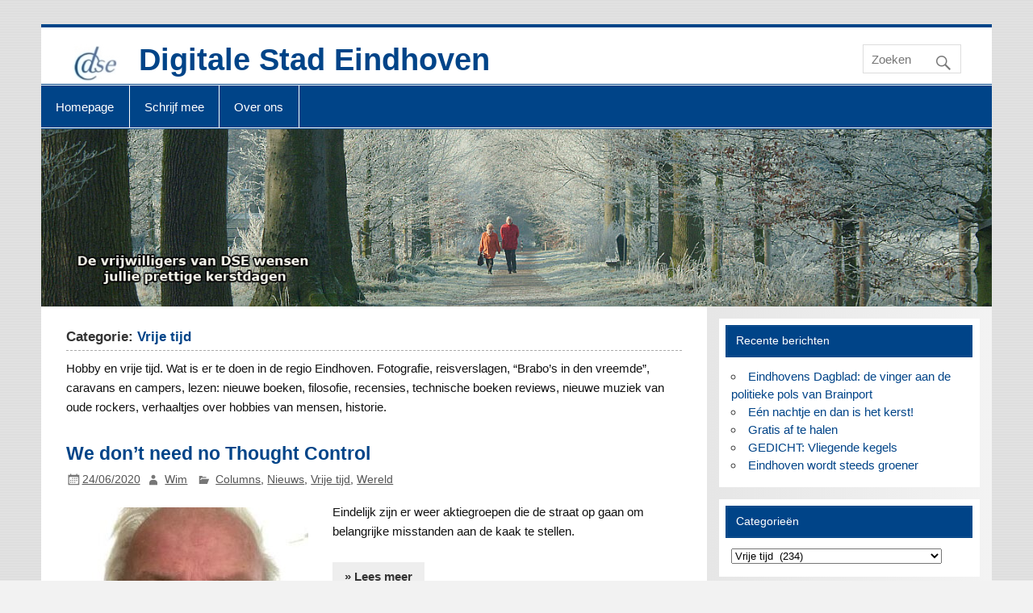

--- FILE ---
content_type: text/html; charset=UTF-8
request_url: https://dse.nl/category/vrije-tijd-en-hobby/page/7/
body_size: 15636
content:
<!DOCTYPE html>
<html lang="nl-NL">
<head>
<meta charset="UTF-8" />
<link rel="preload" href="https://dse.nl/wp-content/cache/fvm/min/1766390373-cssb9dcefe80e43cb2978b0877ee2ce0ea9fe6a02b61890b85ca0f6bacb04e39.css" as="style" media="all" /> 
<link rel="preload" href="https://dse.nl/wp-content/cache/fvm/min/1766390373-css6b673138052eada45c583ef74c9c561235b83711bb1503fd226a27ec7484f.css" as="style" media="all" /> 
<link rel="preload" href="https://dse.nl/wp-content/cache/fvm/min/1766390373-css4e72f77dfa2c465b8e66f582eb4d6ca4743f389e9ed1d822efdd1f3871058.css" as="style" media="all" /> 
<link rel="preload" href="https://dse.nl/wp-content/cache/fvm/min/1766390373-csse86e42ce4b7e3c4b563ae21beef5a58729308d0f760df3ecc1215d4dc8ab3.css" as="style" media="all" /> 
<link rel="preload" href="https://dse.nl/wp-content/cache/fvm/min/1766390373-csse0ebdaf9a61eab924777d1fd06ec351c5744e06999ba547e031d52284f738.css" as="style" media="all" /> 
<link rel="preload" href="https://dse.nl/wp-content/cache/fvm/min/1766390373-css6bf003bf26eb7a4bf4d78b81d7aac0653236a89099b8004aa6c9fd83aa75a.css" as="style" media="all" />
<script data-cfasync="false">if(navigator.userAgent.match(/MSIE|Internet Explorer/i)||navigator.userAgent.match(/Trident\/7\..*?rv:11/i)){var href=document.location.href;if(!href.match(/[?&]iebrowser/)){if(href.indexOf("?")==-1){if(href.indexOf("#")==-1){document.location.href=href+"?iebrowser=1"}else{document.location.href=href.replace("#","?iebrowser=1#")}}else{if(href.indexOf("#")==-1){document.location.href=href+"&iebrowser=1"}else{document.location.href=href.replace("#","&iebrowser=1#")}}}}</script>
<script data-cfasync="false">class FVMLoader{constructor(e){this.triggerEvents=e,this.eventOptions={passive:!0},this.userEventListener=this.triggerListener.bind(this),this.delayedScripts={normal:[],async:[],defer:[]},this.allJQueries=[]}_addUserInteractionListener(e){this.triggerEvents.forEach(t=>window.addEventListener(t,e.userEventListener,e.eventOptions))}_removeUserInteractionListener(e){this.triggerEvents.forEach(t=>window.removeEventListener(t,e.userEventListener,e.eventOptions))}triggerListener(){this._removeUserInteractionListener(this),"loading"===document.readyState?document.addEventListener("DOMContentLoaded",this._loadEverythingNow.bind(this)):this._loadEverythingNow()}async _loadEverythingNow(){this._runAllDelayedCSS(),this._delayEventListeners(),this._delayJQueryReady(this),this._handleDocumentWrite(),this._registerAllDelayedScripts(),await this._loadScriptsFromList(this.delayedScripts.normal),await this._loadScriptsFromList(this.delayedScripts.defer),await this._loadScriptsFromList(this.delayedScripts.async),await this._triggerDOMContentLoaded(),await this._triggerWindowLoad(),window.dispatchEvent(new Event("wpr-allScriptsLoaded"))}_registerAllDelayedScripts(){document.querySelectorAll("script[type=fvmdelay]").forEach(e=>{e.hasAttribute("src")?e.hasAttribute("async")&&!1!==e.async?this.delayedScripts.async.push(e):e.hasAttribute("defer")&&!1!==e.defer||"module"===e.getAttribute("data-type")?this.delayedScripts.defer.push(e):this.delayedScripts.normal.push(e):this.delayedScripts.normal.push(e)})}_runAllDelayedCSS(){document.querySelectorAll("link[rel=fvmdelay]").forEach(e=>{e.setAttribute("rel","stylesheet")})}async _transformScript(e){return await this._requestAnimFrame(),new Promise(t=>{const n=document.createElement("script");let r;[...e.attributes].forEach(e=>{let t=e.nodeName;"type"!==t&&("data-type"===t&&(t="type",r=e.nodeValue),n.setAttribute(t,e.nodeValue))}),e.hasAttribute("src")?(n.addEventListener("load",t),n.addEventListener("error",t)):(n.text=e.text,t()),e.parentNode.replaceChild(n,e)})}async _loadScriptsFromList(e){const t=e.shift();return t?(await this._transformScript(t),this._loadScriptsFromList(e)):Promise.resolve()}_delayEventListeners(){let e={};function t(t,n){!function(t){function n(n){return e[t].eventsToRewrite.indexOf(n)>=0?"wpr-"+n:n}e[t]||(e[t]={originalFunctions:{add:t.addEventListener,remove:t.removeEventListener},eventsToRewrite:[]},t.addEventListener=function(){arguments[0]=n(arguments[0]),e[t].originalFunctions.add.apply(t,arguments)},t.removeEventListener=function(){arguments[0]=n(arguments[0]),e[t].originalFunctions.remove.apply(t,arguments)})}(t),e[t].eventsToRewrite.push(n)}function n(e,t){let n=e[t];Object.defineProperty(e,t,{get:()=>n||function(){},set(r){e["wpr"+t]=n=r}})}t(document,"DOMContentLoaded"),t(window,"DOMContentLoaded"),t(window,"load"),t(window,"pageshow"),t(document,"readystatechange"),n(document,"onreadystatechange"),n(window,"onload"),n(window,"onpageshow")}_delayJQueryReady(e){let t=window.jQuery;Object.defineProperty(window,"jQuery",{get:()=>t,set(n){if(n&&n.fn&&!e.allJQueries.includes(n)){n.fn.ready=n.fn.init.prototype.ready=function(t){e.domReadyFired?t.bind(document)(n):document.addEventListener("DOMContentLoaded2",()=>t.bind(document)(n))};const t=n.fn.on;n.fn.on=n.fn.init.prototype.on=function(){if(this[0]===window){function e(e){return e.split(" ").map(e=>"load"===e||0===e.indexOf("load.")?"wpr-jquery-load":e).join(" ")}"string"==typeof arguments[0]||arguments[0]instanceof String?arguments[0]=e(arguments[0]):"object"==typeof arguments[0]&&Object.keys(arguments[0]).forEach(t=>{delete Object.assign(arguments[0],{[e(t)]:arguments[0][t]})[t]})}return t.apply(this,arguments),this},e.allJQueries.push(n)}t=n}})}async _triggerDOMContentLoaded(){this.domReadyFired=!0,await this._requestAnimFrame(),document.dispatchEvent(new Event("DOMContentLoaded2")),await this._requestAnimFrame(),window.dispatchEvent(new Event("DOMContentLoaded2")),await this._requestAnimFrame(),document.dispatchEvent(new Event("wpr-readystatechange")),await this._requestAnimFrame(),document.wpronreadystatechange&&document.wpronreadystatechange()}async _triggerWindowLoad(){await this._requestAnimFrame(),window.dispatchEvent(new Event("wpr-load")),await this._requestAnimFrame(),window.wpronload&&window.wpronload(),await this._requestAnimFrame(),this.allJQueries.forEach(e=>e(window).trigger("wpr-jquery-load")),window.dispatchEvent(new Event("wpr-pageshow")),await this._requestAnimFrame(),window.wpronpageshow&&window.wpronpageshow()}_handleDocumentWrite(){const e=new Map;document.write=document.writeln=function(t){const n=document.currentScript,r=document.createRange(),i=n.parentElement;let a=e.get(n);void 0===a&&(a=n.nextSibling,e.set(n,a));const s=document.createDocumentFragment();r.setStart(s,0),s.appendChild(r.createContextualFragment(t)),i.insertBefore(s,a)}}async _requestAnimFrame(){return new Promise(e=>requestAnimationFrame(e))}static run(){const e=new FVMLoader(["keydown","mousemove","touchmove","touchstart","touchend","wheel"]);e._addUserInteractionListener(e)}}FVMLoader.run();</script>
<meta name="viewport" content="width=device-width, initial-scale=1"><title>Vrije tijd &#8211; Pagina 7 &#8211; Digitale Stad Eindhoven</title>
<meta name='robots' content='max-image-preview:large' />
<link rel="alternate" type="application/rss+xml" title="Digitale Stad Eindhoven &raquo; feed" href="https://dse.nl/feed/" />
<link rel="alternate" type="application/rss+xml" title="Digitale Stad Eindhoven &raquo; reacties feed" href="https://dse.nl/comments/feed/" />
<link rel="alternate" type="application/rss+xml" title="Digitale Stad Eindhoven &raquo; Vrije tijd categorie feed" href="https://dse.nl/category/vrije-tijd-en-hobby/feed/" />
<link rel="profile" href="https://gmpg.org/xfn/11" />
<!-- <link media="all" href="https://dse.nl/wp-content/cache/fvm/min/1766390373-cssb9dcefe80e43cb2978b0877ee2ce0ea9fe6a02b61890b85ca0f6bacb04e39.css" rel="stylesheet"> --> 
<script src="//www.googletagmanager.com/gtag/js?id=G-9BEKKPZQ2F"  data-cfasync="false" data-wpfc-render="false" type="text/javascript" async></script>
<script data-cfasync="false" data-wpfc-render="false" type="text/javascript">var mi_version = '9.10.1';
var mi_track_user = true;
var mi_no_track_reason = '';
var MonsterInsightsDefaultLocations = {"page_location":"https:\/\/dse.nl\/category\/vrije-tijd-en-hobby\/page\/7\/"};
if ( typeof MonsterInsightsPrivacyGuardFilter === 'function' ) {
var MonsterInsightsLocations = (typeof MonsterInsightsExcludeQuery === 'object') ? MonsterInsightsPrivacyGuardFilter( MonsterInsightsExcludeQuery ) : MonsterInsightsPrivacyGuardFilter( MonsterInsightsDefaultLocations );
} else {
var MonsterInsightsLocations = (typeof MonsterInsightsExcludeQuery === 'object') ? MonsterInsightsExcludeQuery : MonsterInsightsDefaultLocations;
}
var disableStrs = [
'ga-disable-G-9BEKKPZQ2F',
];
/* Function to detect opted out users */
function __gtagTrackerIsOptedOut() {
for (var index = 0; index < disableStrs.length; index++) {
if (document.cookie.indexOf(disableStrs[index] + '=true') > -1) {
return true;
}
}
return false;
}
/* Disable tracking if the opt-out cookie exists. */
if (__gtagTrackerIsOptedOut()) {
for (var index = 0; index < disableStrs.length; index++) {
window[disableStrs[index]] = true;
}
}
/* Opt-out function */
function __gtagTrackerOptout() {
for (var index = 0; index < disableStrs.length; index++) {
document.cookie = disableStrs[index] + '=true; expires=Thu, 31 Dec 2099 23:59:59 UTC; path=/';
window[disableStrs[index]] = true;
}
}
if ('undefined' === typeof gaOptout) {
function gaOptout() {
__gtagTrackerOptout();
}
}
window.dataLayer = window.dataLayer || [];
window.MonsterInsightsDualTracker = {
helpers: {},
trackers: {},
};
if (mi_track_user) {
function __gtagDataLayer() {
dataLayer.push(arguments);
}
function __gtagTracker(type, name, parameters) {
if (!parameters) {
parameters = {};
}
if (parameters.send_to) {
__gtagDataLayer.apply(null, arguments);
return;
}
if (type === 'event') {
parameters.send_to = monsterinsights_frontend.v4_id;
var hookName = name;
if (typeof parameters['event_category'] !== 'undefined') {
hookName = parameters['event_category'] + ':' + name;
}
if (typeof MonsterInsightsDualTracker.trackers[hookName] !== 'undefined') {
MonsterInsightsDualTracker.trackers[hookName](parameters);
} else {
__gtagDataLayer('event', name, parameters);
}
} else {
__gtagDataLayer.apply(null, arguments);
}
}
__gtagTracker('js', new Date());
__gtagTracker('set', {
'developer_id.dZGIzZG': true,
});
if ( MonsterInsightsLocations.page_location ) {
__gtagTracker('set', MonsterInsightsLocations);
}
__gtagTracker('config', 'G-9BEKKPZQ2F', {"forceSSL":"true","link_attribution":"true"} );
window.gtag = __gtagTracker;										(function () {
/* https://developers.google.com/analytics/devguides/collection/analyticsjs/ */
/* ga and __gaTracker compatibility shim. */
var noopfn = function () {
return null;
};
var newtracker = function () {
return new Tracker();
};
var Tracker = function () {
return null;
};
var p = Tracker.prototype;
p.get = noopfn;
p.set = noopfn;
p.send = function () {
var args = Array.prototype.slice.call(arguments);
args.unshift('send');
__gaTracker.apply(null, args);
};
var __gaTracker = function () {
var len = arguments.length;
if (len === 0) {
return;
}
var f = arguments[len - 1];
if (typeof f !== 'object' || f === null || typeof f.hitCallback !== 'function') {
if ('send' === arguments[0]) {
var hitConverted, hitObject = false, action;
if ('event' === arguments[1]) {
if ('undefined' !== typeof arguments[3]) {
hitObject = {
'eventAction': arguments[3],
'eventCategory': arguments[2],
'eventLabel': arguments[4],
'value': arguments[5] ? arguments[5] : 1,
}
}
}
if ('pageview' === arguments[1]) {
if ('undefined' !== typeof arguments[2]) {
hitObject = {
'eventAction': 'page_view',
'page_path': arguments[2],
}
}
}
if (typeof arguments[2] === 'object') {
hitObject = arguments[2];
}
if (typeof arguments[5] === 'object') {
Object.assign(hitObject, arguments[5]);
}
if ('undefined' !== typeof arguments[1].hitType) {
hitObject = arguments[1];
if ('pageview' === hitObject.hitType) {
hitObject.eventAction = 'page_view';
}
}
if (hitObject) {
action = 'timing' === arguments[1].hitType ? 'timing_complete' : hitObject.eventAction;
hitConverted = mapArgs(hitObject);
__gtagTracker('event', action, hitConverted);
}
}
return;
}
function mapArgs(args) {
var arg, hit = {};
var gaMap = {
'eventCategory': 'event_category',
'eventAction': 'event_action',
'eventLabel': 'event_label',
'eventValue': 'event_value',
'nonInteraction': 'non_interaction',
'timingCategory': 'event_category',
'timingVar': 'name',
'timingValue': 'value',
'timingLabel': 'event_label',
'page': 'page_path',
'location': 'page_location',
'title': 'page_title',
'referrer' : 'page_referrer',
};
for (arg in args) {
if (!(!args.hasOwnProperty(arg) || !gaMap.hasOwnProperty(arg))) {
hit[gaMap[arg]] = args[arg];
} else {
hit[arg] = args[arg];
}
}
return hit;
}
try {
f.hitCallback();
} catch (ex) {
}
};
__gaTracker.create = newtracker;
__gaTracker.getByName = newtracker;
__gaTracker.getAll = function () {
return [];
};
__gaTracker.remove = noopfn;
__gaTracker.loaded = true;
window['__gaTracker'] = __gaTracker;
})();
} else {
console.log("");
(function () {
function __gtagTracker() {
return null;
}
window['__gtagTracker'] = __gtagTracker;
window['gtag'] = __gtagTracker;
})();
}</script>
<!-- <link rel='stylesheet' id='dashicons-css' href='https://dse.nl/wp-content/cache/fvm/min/1766390373-css6b673138052eada45c583ef74c9c561235b83711bb1503fd226a27ec7484f.css' type='text/css' media='all' /> -->
<!-- <link rel='stylesheet' id='sow-image-grid-default-456fa5d5bebf-css' href='https://dse.nl/wp-content/cache/fvm/min/1766390373-css4e72f77dfa2c465b8e66f582eb4d6ca4743f389e9ed1d822efdd1f3871058.css' type='text/css' media='all' /> -->
<!-- <link rel='stylesheet' id='sow-slider-default-6d39609536fd-css' href='https://dse.nl/wp-content/cache/fvm/min/1766390373-csse86e42ce4b7e3c4b563ae21beef5a58729308d0f760df3ecc1215d4dc8ab3.css' type='text/css' media='all' /> --> 
<script data-cfasync="false" data-wpfc-render="false" type="text/javascript" id='monsterinsights-frontend-script-js-extra'>var monsterinsights_frontend = {"js_events_tracking":"true","download_extensions":"doc,pdf,ppt,zip,xls,docx,pptx,xlsx","inbound_paths":"[{\"path\":\"\\\/go\\\/\",\"label\":\"affiliate\"},{\"path\":\"\\\/recommend\\\/\",\"label\":\"affiliate\"}]","home_url":"https:\/\/dse.nl","hash_tracking":"false","v4_id":"G-9BEKKPZQ2F"};</script>
<script src='//dse.nl/wp-content/cache/wpfc-minified/g3vrz150/6knkh.js' type="text/javascript"></script>
<!-- <script type="text/javascript" src="https://dse.nl/wp-includes/js/jquery/jquery.min.js?ver=3.7.1" id="jquery-core-js"></script> -->
<script type="text/javascript" id="sow-slider-slider-js-extra">var sowb_slider_allowed_protocols = ["http","https","ftp","ftps","mailto","news","irc","irc6","ircs","gopher","nntp","feed","telnet","mms","rtsp","sms","svn","tel","fax","xmpp","webcal","urn","skype","steam"];
//# sourceURL=sow-slider-slider-js-extra</script>
<script type="text/javascript" id="smartline-lite-jquery-navigation-js-extra">var smartline_menu_title = {"text":"Menu"};
//# sourceURL=smartline-lite-jquery-navigation-js-extra</script>
<!-- <link rel="stylesheet" type="text/css" media="all" href="https://dse.nl/wp-content/cache/fvm/min/1766390373-csse0ebdaf9a61eab924777d1fd06ec351c5744e06999ba547e031d52284f738.css" data-apply-prefixfree /> -->
<!-- <link rel='stylesheet' id='sow-image-grid-default-3fbf13dff59f-css' href='https://dse.nl/wp-content/cache/fvm/min/1766390373-css6bf003bf26eb7a4bf4d78b81d7aac0653236a89099b8004aa6c9fd83aa75a.css' type='text/css' media='all' /> -->
<link rel="stylesheet" type="text/css" href="//dse.nl/wp-content/cache/wpfc-minified/f597mvia/7q5ev.css" media="all"/>
</head>
<body data-rsssl=1 class="archive paged category category-vrije-tijd-en-hobby category-22 custom-background wp-custom-logo paged-7 category-paged-7 wp-theme-smartline-lite cooltimeline-body"> <a class="skip-link screen-reader-text" href="#content">Doorgaan naar inhoud</a><div id="wrapper" class="hfeed"><div id="header-wrap"><header id="header" class="clearfix" role="banner"><div id="logo" class="clearfix"> <a href="https://dse.nl/" class="custom-logo-link" rel="home"><img width="60" height="48" src="https://dse.nl/wp-content/uploads/2017/07/DSE-logo-60x48.jpg" class="custom-logo" alt="Digitale Stad Eindhoven" decoding="async" /></a><p class="site-title"><a href="https://dse.nl/" rel="home">Digitale Stad Eindhoven</a></p><p class="site-description">Het digitale ontmoetings- en meningsvormende platform voor de regio Eindhoven</p></div><div id="header-content" class="clearfix"><div id="header-search"><form role="search" method="get" class="search-form" action="https://dse.nl/"> <label> <span class="screen-reader-text">Zoeken naar:</span> <input type="search" class="search-field" placeholder="Zoeken &hellip;" value="" name="s"> </label> <button type="submit" class="search-submit"> <span class="genericon-search"></span> </button></form></div></div></header></div><div id="navi-wrap"><nav id="mainnav" class="clearfix" role="navigation"><ul id="mainnav-menu" class="main-navigation-menu"><li id="menu-item-49" class="menu-item menu-item-type-post_type menu-item-object-page menu-item-home menu-item-49"><a href="https://dse.nl/">Homepage</a></li><li id="menu-item-21736" class="menu-item menu-item-type-post_type menu-item-object-page menu-item-21736"><a href="https://dse.nl/schrijf-mee-2/">Schrijf mee</a></li><li id="menu-item-11120" class="menu-item menu-item-type-post_type menu-item-object-page menu-item-11120"><a href="https://dse.nl/over-ons/">Over ons</a></li></ul></nav></div><div id="custom-header"> <img src="https://dse.nl/wp-content/uploads/2022/12/kerst2022-.jpg" srcset="" width="1340" height="250" alt="Digitale Stad Eindhoven"></div><div id="wrap" class="clearfix"><section id="content" class="primary" role="main"><header class="page-header"><h1 class="archive-title">Categorie: <span>Vrije tijd</span></h1><div class="archive-description"><p>Hobby en vrije tijd. Wat is er te doen in de regio Eindhoven. Fotografie, reisverslagen, &#8220;Brabo&#8217;s in den vreemde&#8221;, caravans en campers, lezen: nieuwe boeken, filosofie, recensies, technische boeken reviews, nieuwe muziek van oude rockers, verhaaltjes over hobbies van mensen, historie.</p></div></header><article id="post-10502" class="post-10502 post type-post status-publish format-standard has-post-thumbnail hentry category-columns category-laatste-nieuws category-vrije-tijd-en-hobby category-buiten-de-regio"><h2 class="entry-title post-title"><a href="https://dse.nl/we-dont-need-no-thought-control/" rel="bookmark">We don’t need no Thought Control</a></h2><div class="entry-meta postmeta"><span class="meta-date"><a href="https://dse.nl/we-dont-need-no-thought-control/" title="13:31" rel="bookmark"><time class="entry-date published updated" datetime="2020-06-24T13:31:35+02:00">24/06/2020</time></a></span><span class="meta-author author vcard"> <a class="url fn n" href="https://dse.nl/author/wim/" title="Alle berichten tonen van Wim" rel="author">Wim</a></span> <span class="meta-category"> <a href="https://dse.nl/category/columns/" rel="category tag">Columns</a>, <a href="https://dse.nl/category/laatste-nieuws/" rel="category tag">Nieuws</a>, <a href="https://dse.nl/category/vrije-tijd-en-hobby/" rel="category tag">Vrije tijd</a>, <a href="https://dse.nl/category/buiten-de-regio/" rel="category tag">Wereld</a> </span></div><div class="entry clearfix"> <a href="https://dse.nl/we-dont-need-no-thought-control/" rel="bookmark"> <img width="300" height="200" src="https://dse.nl/wp-content/uploads/2020/06/IMG_8670a-3-300x200.jpg" class="alignleft wp-post-image" alt="" decoding="async" fetchpriority="high" /> </a><p>Eindelijk zijn er weer aktiegroepen die de straat op gaan om belangrijke misstanden aan de kaak te stellen.</p> <a href="https://dse.nl/we-dont-need-no-thought-control/" class="more-link">&raquo; Lees meer</a></div><div class="postinfo clearfix"> <span class="meta-comments"> <a href="https://dse.nl/we-dont-need-no-thought-control/#comments">5 reacties</a> </span></div></article><article id="post-10383" class="post-10383 post type-post status-publish format-standard has-post-thumbnail hentry category-eindhoven category-vrije-tijd-en-hobby tag-ademhaling tag-beweging tag-bewustzijn tag-buitenyoga-meditatie tag-eindhoven-yogainhetpark tag-kundaliniyoga tag-mantra"><h2 class="entry-title post-title"><a href="https://dse.nl/yoga-in-het-park-zondag-7-juni-is-het-eindelijk-zo-ver/" rel="bookmark">Yoga in het Park, zondag 7 juni is het eindelijk zo ver!</a></h2><div class="entry-meta postmeta"><span class="meta-date"><a href="https://dse.nl/yoga-in-het-park-zondag-7-juni-is-het-eindelijk-zo-ver/" title="01:13" rel="bookmark"><time class="entry-date published updated" datetime="2020-06-03T01:13:24+02:00">03/06/2020</time></a></span><span class="meta-author author vcard"> <a class="url fn n" href="https://dse.nl/author/kundalini-yoga-eindhoven/" title="Alle berichten tonen van Kundalini Yoga Eindhoven" rel="author">Kundalini Yoga Eindhoven</a></span> <span class="meta-category"> <a href="https://dse.nl/category/eindhoven/" rel="category tag">Eindhoven</a>, <a href="https://dse.nl/category/vrije-tijd-en-hobby/" rel="category tag">Vrije tijd</a> </span></div><div class="entry clearfix"> <a href="https://dse.nl/yoga-in-het-park-zondag-7-juni-is-het-eindelijk-zo-ver/" rel="bookmark"> <img width="300" height="200" src="https://dse.nl/wp-content/uploads/2020/06/kundal-300x200.jpg" class="alignleft wp-post-image" alt="" decoding="async" /> </a><p>Op zondag 7 juni is het eindelijk zo ver! Dan starten we weer met Kundalini Yoga in het park. We kunnen niet wachten om je [&#8230;]</p> <a href="https://dse.nl/yoga-in-het-park-zondag-7-juni-is-het-eindelijk-zo-ver/" class="more-link">&raquo; Lees meer</a></div><div class="postinfo clearfix"> <span class="meta-comments"> <a href="https://dse.nl/yoga-in-het-park-zondag-7-juni-is-het-eindelijk-zo-ver/#respond">Een reactie plaatsen</a> </span></div></article><article id="post-9236" class="post-9236 post type-post status-publish format-standard has-post-thumbnail hentry category-columns category-vrije-tijd-en-hobby"><h2 class="entry-title post-title"><a href="https://dse.nl/bijzondere-brievenbussen/" rel="bookmark">Bijzondere brievenbussen?</a></h2><div class="entry-meta postmeta"><span class="meta-date"><a href="https://dse.nl/bijzondere-brievenbussen/" title="23:28" rel="bookmark"><time class="entry-date published updated" datetime="2020-03-23T23:28:00+01:00">23/03/2020</time></a></span><span class="meta-author author vcard"> <a class="url fn n" href="https://dse.nl/author/rien/" title="Alle berichten tonen van Rien Valk" rel="author">Rien Valk</a></span> <span class="meta-category"> <a href="https://dse.nl/category/columns/" rel="category tag">Columns</a>, <a href="https://dse.nl/category/vrije-tijd-en-hobby/" rel="category tag">Vrije tijd</a> </span></div><div class="entry clearfix"> <a href="https://dse.nl/bijzondere-brievenbussen/" rel="bookmark"> <img width="300" height="200" src="https://dse.nl/wp-content/uploads/2020/03/brievenBuits-300x200.jpg" class="alignleft wp-post-image" alt="" decoding="async" /> </a><p>Hebben jullie ook foto&#8217;s van bijzondere brievenbussen stuur ze dan op naar de portalredactie In het kader van de &#8220;troostfoto&#8221; dan plaatsen wij ze voor [&#8230;]</p> <a href="https://dse.nl/bijzondere-brievenbussen/" class="more-link">&raquo; Lees meer</a></div><div class="postinfo clearfix"> <span class="meta-comments"> <a href="https://dse.nl/bijzondere-brievenbussen/#comments">Een reactie</a> </span></div></article><article id="post-9223" class="post-9223 post type-post status-publish format-standard has-post-thumbnail hentry category-fotos category-laatste-nieuws category-vrije-tijd-en-hobby"><h2 class="entry-title post-title"><a href="https://dse.nl/troostfoto/" rel="bookmark">Troostfoto</a></h2><div class="entry-meta postmeta"><span class="meta-date"><a href="https://dse.nl/troostfoto/" title="00:03" rel="bookmark"><time class="entry-date published updated" datetime="2020-03-21T00:03:02+01:00">21/03/2020</time></a></span><span class="meta-author author vcard"> <a class="url fn n" href="https://dse.nl/author/rien/" title="Alle berichten tonen van Rien Valk" rel="author">Rien Valk</a></span> <span class="meta-category"> <a href="https://dse.nl/category/kunst-en-cultuur/fotos/" rel="category tag">Fotogalerij</a>, <a href="https://dse.nl/category/laatste-nieuws/" rel="category tag">Nieuws</a>, <a href="https://dse.nl/category/vrije-tijd-en-hobby/" rel="category tag">Vrije tijd</a> </span></div><div class="entry clearfix"> <a href="https://dse.nl/troostfoto/" rel="bookmark"> <img width="300" height="200" src="https://dse.nl/wp-content/uploads/2020/03/stadion-300x200.jpg" class="alignleft wp-post-image" alt="" decoding="async" loading="lazy" /> </a><p>Voor de voetballiefhebbers die nu verstoken blijven van hun favoriete sport deze onderstaande &#8220;troost&#8221; foto. Dit is de tweede in de reeks troost foto&#8217;s die [&#8230;]</p> <a href="https://dse.nl/troostfoto/" class="more-link">&raquo; Lees meer</a></div><div class="postinfo clearfix"> <span class="meta-comments"> <a href="https://dse.nl/troostfoto/#respond">Een reactie plaatsen</a> </span></div></article><article id="post-9064" class="post-9064 post type-post status-publish format-standard has-post-thumbnail hentry category-columns category-laatste-nieuws category-tech-gadgets-internet-robots category-vrije-tijd-en-hobby"><h2 class="entry-title post-title"><a href="https://dse.nl/fotografica-en-hedendaagse-fotografie/" rel="bookmark">Fotografica en hedendaagse fotografie</a></h2><div class="entry-meta postmeta"><span class="meta-date"><a href="https://dse.nl/fotografica-en-hedendaagse-fotografie/" title="21:28" rel="bookmark"><time class="entry-date published updated" datetime="2020-03-11T21:28:03+01:00">11/03/2020</time></a></span><span class="meta-author author vcard"> <a class="url fn n" href="https://dse.nl/author/rien/" title="Alle berichten tonen van Rien Valk" rel="author">Rien Valk</a></span> <span class="meta-category"> <a href="https://dse.nl/category/columns/" rel="category tag">Columns</a>, <a href="https://dse.nl/category/laatste-nieuws/" rel="category tag">Nieuws</a>, <a href="https://dse.nl/category/tech-gadgets-internet-robots/" rel="category tag">Tech</a>, <a href="https://dse.nl/category/vrije-tijd-en-hobby/" rel="category tag">Vrije tijd</a> </span></div><div class="entry clearfix"> <a href="https://dse.nl/fotografica-en-hedendaagse-fotografie/" rel="bookmark"> <img width="300" height="200" src="https://dse.nl/wp-content/uploads/2020/03/clCameras2866-300x200.jpg" class="alignleft wp-post-image" alt="" decoding="async" loading="lazy" /> </a><p>Afgelopen zondag voor dag en dauw om 05:30 uur opgestaan om op uitnodiging van een verzamelaar in Tilburg mee te rijden naar de Fotografica beurs [&#8230;]</p> <a href="https://dse.nl/fotografica-en-hedendaagse-fotografie/" class="more-link">&raquo; Lees meer</a></div><div class="postinfo clearfix"> <span class="meta-comments"> <a href="https://dse.nl/fotografica-en-hedendaagse-fotografie/#respond">Een reactie plaatsen</a> </span></div></article><article id="post-9007" class="post-9007 post type-post status-publish format-standard has-post-thumbnail hentry category-vrije-tijd-en-hobby"><h2 class="entry-title post-title"><a href="https://dse.nl/leren-aquareleren/" rel="bookmark">Leren aquarelleren</a></h2><div class="entry-meta postmeta"><span class="meta-date"><a href="https://dse.nl/leren-aquareleren/" title="15:23" rel="bookmark"><time class="entry-date published updated" datetime="2020-03-05T15:23:54+01:00">05/03/2020</time></a></span><span class="meta-author author vcard"> <a class="url fn n" href="https://dse.nl/author/nanna/" title="Alle berichten tonen van Nanna" rel="author">Nanna</a></span> <span class="meta-category"> <a href="https://dse.nl/category/vrije-tijd-en-hobby/" rel="category tag">Vrije tijd</a> </span></div><div class="entry clearfix"> <a href="https://dse.nl/leren-aquareleren/" rel="bookmark"> <img width="300" height="200" src="https://dse.nl/wp-content/uploads/2020/03/Aquareluitg-300x200.jpg" class="alignleft wp-post-image" alt="" decoding="async" loading="lazy" /> </a><p>Het is moeilijk, echt. Na de eerste probeersels ben ik nu in de boeken gedoken die ik van lieve betrokkenen krijg aangereikt. En natuurlijk zijn [&#8230;]</p> <a href="https://dse.nl/leren-aquareleren/" class="more-link">&raquo; Lees meer</a></div><div class="postinfo clearfix"> <span class="meta-comments"> <a href="https://dse.nl/leren-aquareleren/#respond">Een reactie plaatsen</a> </span></div></article><article id="post-8804" class="post-8804 post type-post status-publish format-standard has-post-thumbnail hentry category-vrije-tijd-en-hobby tag-wandelen"><h2 class="entry-title post-title"><a href="https://dse.nl/al-weer-wandelclub-20-kilometer-wandeling-zondag-8-maart-2020/" rel="bookmark">Al Weer Wandelclub, 20 kilometer wandeling, zondag 8 maart 2020</a></h2><div class="entry-meta postmeta"><span class="meta-date"><a href="https://dse.nl/al-weer-wandelclub-20-kilometer-wandeling-zondag-8-maart-2020/" title="13:22" rel="bookmark"><time class="entry-date published updated" datetime="2020-02-22T13:22:40+01:00">22/02/2020</time></a></span><span class="meta-author author vcard"> <a class="url fn n" href="https://dse.nl/author/aww/" title="Alle berichten tonen van AWW" rel="author">AWW</a></span> <span class="meta-category"> <a href="https://dse.nl/category/vrije-tijd-en-hobby/" rel="category tag">Vrije tijd</a> </span></div><div class="entry clearfix"> <a href="https://dse.nl/al-weer-wandelclub-20-kilometer-wandeling-zondag-8-maart-2020/" rel="bookmark"> <img width="300" height="150" src="https://dse.nl/wp-content/uploads/2019/02/Weiland400200.png" class="alignleft wp-post-image" alt="" decoding="async" loading="lazy" /> </a><p>11:30 Kasteelhoeve, Helze 8, 5662 JG Geldrop. Carpoolen in overleg.</p> <a href="https://dse.nl/al-weer-wandelclub-20-kilometer-wandeling-zondag-8-maart-2020/" class="more-link">&raquo; Lees meer</a></div><div class="postinfo clearfix"> <span class="meta-comments"> <a href="https://dse.nl/al-weer-wandelclub-20-kilometer-wandeling-zondag-8-maart-2020/#respond">Een reactie plaatsen</a> </span></div></article><article id="post-8823" class="post-8823 post type-post status-publish format-standard has-post-thumbnail hentry category-klimaat category-sustainable-development-goals category-vrije-tijd-en-hobby"><h2 class="entry-title post-title"><a href="https://dse.nl/sleurhut-as-a-service/" rel="bookmark">Sleurhut As A Service</a></h2><div class="entry-meta postmeta"><span class="meta-date"><a href="https://dse.nl/sleurhut-as-a-service/" title="12:23" rel="bookmark"><time class="entry-date published updated" datetime="2020-02-17T12:23:15+01:00">17/02/2020</time></a></span><span class="meta-author author vcard"> <a class="url fn n" href="https://dse.nl/author/wim/" title="Alle berichten tonen van Wim" rel="author">Wim</a></span> <span class="meta-category"> <a href="https://dse.nl/category/sustainable-development-goals/klimaat/" rel="category tag">Klimaat</a>, <a href="https://dse.nl/category/sustainable-development-goals/" rel="category tag">Sustainable Development Goals</a>, <a href="https://dse.nl/category/vrije-tijd-en-hobby/" rel="category tag">Vrije tijd</a> </span></div><div class="entry clearfix"> <a href="https://dse.nl/sleurhut-as-a-service/" rel="bookmark"> <img width="300" height="200" src="https://dse.nl/wp-content/uploads/2020/02/mercedes-300x200.jpg" class="alignleft wp-post-image" alt="" decoding="async" loading="lazy" /> </a><p>Hoe helpen we het klimaat door anders met de auto om te gaan</p> <a href="https://dse.nl/sleurhut-as-a-service/" class="more-link">&raquo; Lees meer</a></div><div class="postinfo clearfix"> <span class="meta-comments"> <a href="https://dse.nl/sleurhut-as-a-service/#comments">2 reacties</a> </span></div></article><article id="post-8808" class="post-8808 post type-post status-publish format-standard has-post-thumbnail hentry category-vrije-tijd-en-hobby tag-wandelen"><h2 class="entry-title post-title"><a href="https://dse.nl/eindhovens-wandelclubje-10-kilometer-wandeling-zondag-1-maart-2020/" rel="bookmark">Eindhovens Wandelclubje, 10 kilometer wandeling, zondag 1 maart 2020</a></h2><div class="entry-meta postmeta"><span class="meta-date"><a href="https://dse.nl/eindhovens-wandelclubje-10-kilometer-wandeling-zondag-1-maart-2020/" title="23:10" rel="bookmark"><time class="entry-date published updated" datetime="2020-02-16T23:10:16+01:00">16/02/2020</time></a></span><span class="meta-author author vcard"> <a class="url fn n" href="https://dse.nl/author/ewc/" title="Alle berichten tonen van EWC" rel="author">EWC</a></span> <span class="meta-category"> <a href="https://dse.nl/category/vrije-tijd-en-hobby/" rel="category tag">Vrije tijd</a> </span></div><div class="entry clearfix"> <a href="https://dse.nl/eindhovens-wandelclubje-10-kilometer-wandeling-zondag-1-maart-2020/" rel="bookmark"> <img width="300" height="200" src="https://dse.nl/wp-content/uploads/2020/02/EWCbeeldmerk400x200-300x200.png" class="alignleft wp-post-image" alt="" decoding="async" loading="lazy" /> </a><p>13:00. De hut van Mie Pils Leenderweg 1, Waalre (Aalst). Open vanaf 9:00. Carpoolen in overleg.</p> <a href="https://dse.nl/eindhovens-wandelclubje-10-kilometer-wandeling-zondag-1-maart-2020/" class="more-link">&raquo; Lees meer</a></div><div class="postinfo clearfix"> <span class="meta-comments"> <a href="https://dse.nl/eindhovens-wandelclubje-10-kilometer-wandeling-zondag-1-maart-2020/#respond">Een reactie plaatsen</a> </span></div></article><article id="post-8744" class="post-8744 post type-post status-publish format-standard has-post-thumbnail hentry category-kunst-en-cultuur category-laatste-nieuws category-vrije-tijd-en-hobby"><h2 class="entry-title post-title"><a href="https://dse.nl/jazz-in-de-regio-16-en-17-februari-2020/" rel="bookmark">Jazz in de regio 16 en 17 februari 2020</a></h2><div class="entry-meta postmeta"><span class="meta-date"><a href="https://dse.nl/jazz-in-de-regio-16-en-17-februari-2020/" title="11:45" rel="bookmark"><time class="entry-date published updated" datetime="2020-02-14T11:45:00+01:00">14/02/2020</time></a></span><span class="meta-author author vcard"> <a class="url fn n" href="https://dse.nl/author/rien/" title="Alle berichten tonen van Rien Valk" rel="author">Rien Valk</a></span> <span class="meta-category"> <a href="https://dse.nl/category/kunst-en-cultuur/" rel="category tag">Cultuur</a>, <a href="https://dse.nl/category/laatste-nieuws/" rel="category tag">Nieuws</a>, <a href="https://dse.nl/category/vrije-tijd-en-hobby/" rel="category tag">Vrije tijd</a> </span></div><div class="entry clearfix"> <a href="https://dse.nl/jazz-in-de-regio-16-en-17-februari-2020/" rel="bookmark"> <img width="300" height="150" src="https://dse.nl/wp-content/uploads/2018/01/osje-400x200.jpg" class="alignleft wp-post-image" alt="" decoding="async" loading="lazy" /> </a><p>We kunnen zondag en maandag weer genieten van jazz en gipsy jazz Laat mobiel en computer met rust en ga er eens uit! Zondag 16 [&#8230;]</p> <a href="https://dse.nl/jazz-in-de-regio-16-en-17-februari-2020/" class="more-link">&raquo; Lees meer</a></div><div class="postinfo clearfix"> <span class="meta-comments"> <a href="https://dse.nl/jazz-in-de-regio-16-en-17-februari-2020/#respond">Een reactie plaatsen</a> </span></div></article><article id="post-8756" class="post-8756 post type-post status-publish format-standard has-post-thumbnail hentry category-vrije-tijd-en-hobby tag-uit-eten tag-wandelen"><h2 class="entry-title post-title"><a href="https://dse.nl/eindhovens-wandelclubje-gewandeld-2-februari-2020/" rel="bookmark">Eindhovens Wandelclubje, Gewandeld 2 februari 2020</a></h2><div class="entry-meta postmeta"><span class="meta-date"><a href="https://dse.nl/eindhovens-wandelclubje-gewandeld-2-februari-2020/" title="13:52" rel="bookmark"><time class="entry-date published updated" datetime="2020-02-13T13:52:06+01:00">13/02/2020</time></a></span><span class="meta-author author vcard"> <a class="url fn n" href="https://dse.nl/author/ewc/" title="Alle berichten tonen van EWC" rel="author">EWC</a></span> <span class="meta-category"> <a href="https://dse.nl/category/vrije-tijd-en-hobby/" rel="category tag">Vrije tijd</a> </span></div><div class="entry clearfix"> <a href="https://dse.nl/eindhovens-wandelclubje-gewandeld-2-februari-2020/" rel="bookmark"> <img width="300" height="200" src="https://dse.nl/wp-content/uploads/2020/02/EWCbeeldmerk400x200-300x200.png" class="alignleft wp-post-image" alt="" decoding="async" loading="lazy" /> </a><p>Rondje buitenom rond de Eurocamping in Vessem. Horecastop bij de Gouden Leeuw. Uit eten na afloop.</p> <a href="https://dse.nl/eindhovens-wandelclubje-gewandeld-2-februari-2020/" class="more-link">&raquo; Lees meer</a></div><div class="postinfo clearfix"> <span class="meta-comments"> <a href="https://dse.nl/eindhovens-wandelclubje-gewandeld-2-februari-2020/#respond">Een reactie plaatsen</a> </span></div></article><article id="post-8613" class="post-8613 post type-post status-publish format-standard has-post-thumbnail hentry category-kunst-en-cultuur category-laatste-nieuws category-vrije-tijd-en-hobby"><h2 class="entry-title post-title"><a href="https://dse.nl/dans-in-arnos-theater-maart-2020/" rel="bookmark">Dans in Arno&#8217;s theater maart 2020</a></h2><div class="entry-meta postmeta"><span class="meta-date"><a href="https://dse.nl/dans-in-arnos-theater-maart-2020/" title="10:00" rel="bookmark"><time class="entry-date published updated" datetime="2020-02-10T10:00:00+01:00">10/02/2020</time></a></span><span class="meta-author author vcard"> <a class="url fn n" href="https://dse.nl/author/rien/" title="Alle berichten tonen van Rien Valk" rel="author">Rien Valk</a></span> <span class="meta-category"> <a href="https://dse.nl/category/kunst-en-cultuur/" rel="category tag">Cultuur</a>, <a href="https://dse.nl/category/laatste-nieuws/" rel="category tag">Nieuws</a>, <a href="https://dse.nl/category/vrije-tijd-en-hobby/" rel="category tag">Vrije tijd</a> </span></div><div class="entry clearfix"> <a href="https://dse.nl/dans-in-arnos-theater-maart-2020/" rel="bookmark"> <img width="300" height="200" src="https://dse.nl/wp-content/uploads/2020/02/jungfrDANST-300x200.jpg" class="alignleft wp-post-image" alt="" decoding="async" loading="lazy" /> </a><p>Arno Huibers&nbsp;als acteur en bewegingskunstenaar&nbsp;werkt samen met de Eindhovense danser Frans Custers en de Turkse danseres Eda aan een nieuwe dans-theatervoorstelling, met de prikkelende titel [&#8230;]</p> <a href="https://dse.nl/dans-in-arnos-theater-maart-2020/" class="more-link">&raquo; Lees meer</a></div><div class="postinfo clearfix"> <span class="meta-comments"> <a href="https://dse.nl/dans-in-arnos-theater-maart-2020/#comments">Een reactie</a> </span></div></article><article id="post-8644" class="post-8644 post type-post status-publish format-standard has-post-thumbnail hentry category-overig category-vrije-tijd-en-hobby tag-fiets"><h2 class="entry-title post-title"><a href="https://dse.nl/van-fiets-tot-moordwapen/" rel="bookmark">Van fiets tot Moordwapen!</a></h2><div class="entry-meta postmeta"><span class="meta-date"><a href="https://dse.nl/van-fiets-tot-moordwapen/" title="15:56" rel="bookmark"><time class="entry-date published updated" datetime="2020-02-08T15:56:44+01:00">08/02/2020</time></a></span><span class="meta-author author vcard"> <a class="url fn n" href="https://dse.nl/author/gerrit16/" title="Alle berichten tonen van Gerrit Goosen" rel="author">Gerrit Goosen</a></span> <span class="meta-category"> <a href="https://dse.nl/category/overig/" rel="category tag">Overig</a>, <a href="https://dse.nl/category/vrije-tijd-en-hobby/" rel="category tag">Vrije tijd</a> </span></div><div class="entry clearfix"> <a href="https://dse.nl/van-fiets-tot-moordwapen/" rel="bookmark"> <img width="300" height="200" src="https://dse.nl/wp-content/uploads/2020/02/doodskop-300x200.jpg" class="alignleft wp-post-image" alt="" decoding="async" loading="lazy" /> </a><p>Enkele jaren geleden heb ik op de DSE-site een of twee artikeltjes gepubliceerd met fietsen en fietsonderdelen uit 1913. Helaas kan ik deze artikeltjes niet [&#8230;]</p> <a href="https://dse.nl/van-fiets-tot-moordwapen/" class="more-link">&raquo; Lees meer</a></div><div class="postinfo clearfix"> <span class="meta-comments"> <a href="https://dse.nl/van-fiets-tot-moordwapen/#comments">2 reacties</a> </span></div></article><article id="post-7754" class="post-7754 post type-post status-publish format-standard has-post-thumbnail hentry category-columns category-laatste-nieuws category-vrije-tijd-en-hobby"><h2 class="entry-title post-title"><a href="https://dse.nl/voor-carnaval-ff-op-en-neer-naar-helmond/" rel="bookmark">Voor carnaval ff op en neer naar Helmond&#8230;</a></h2><div class="entry-meta postmeta"><span class="meta-date"><a href="https://dse.nl/voor-carnaval-ff-op-en-neer-naar-helmond/" title="00:55" rel="bookmark"><time class="entry-date published updated" datetime="2020-02-08T00:55:24+01:00">08/02/2020</time></a></span><span class="meta-author author vcard"> <a class="url fn n" href="https://dse.nl/author/bleenhouwers/" title="Alle berichten tonen van bleenhouwers" rel="author">bleenhouwers</a></span> <span class="meta-category"> <a href="https://dse.nl/category/columns/" rel="category tag">Columns</a>, <a href="https://dse.nl/category/laatste-nieuws/" rel="category tag">Nieuws</a>, <a href="https://dse.nl/category/vrije-tijd-en-hobby/" rel="category tag">Vrije tijd</a> </span></div><div class="entry clearfix"> <a href="https://dse.nl/voor-carnaval-ff-op-en-neer-naar-helmond/" rel="bookmark"> <img width="300" height="150" src="https://dse.nl/wp-content/uploads/2019/09/ssix.jpg" class="alignleft wp-post-image" alt="" decoding="async" loading="lazy" /> </a><p>Natuurlijk, John Jorritsma heeft als burgervader aangegeven dat Eindhoven uitgroeit tot metropool. Maar zolang dat nog even niet zo is heb ik namens Digitale Stad [&#8230;]</p> <a href="https://dse.nl/voor-carnaval-ff-op-en-neer-naar-helmond/" class="more-link">&raquo; Lees meer</a></div><div class="postinfo clearfix"> <span class="meta-comments"> <a href="https://dse.nl/voor-carnaval-ff-op-en-neer-naar-helmond/#comments">Een reactie</a> </span></div></article><article id="post-8497" class="post-8497 post type-post status-publish format-standard has-post-thumbnail hentry category-tech-gadgets-internet-robots category-vrije-tijd-en-hobby tag-arduino tag-elektronica tag-software tag-workshop"><h2 class="entry-title post-title"><a href="https://dse.nl/arduino-workshop-15-februari-2020/" rel="bookmark">Arduino Workshop, 15 februari 2020</a></h2><div class="entry-meta postmeta"><span class="meta-date"><a href="https://dse.nl/arduino-workshop-15-februari-2020/" title="19:23" rel="bookmark"><time class="entry-date published updated" datetime="2020-02-01T19:23:15+01:00">01/02/2020</time></a></span><span class="meta-author author vcard"> <a class="url fn n" href="https://dse.nl/author/hackalot/" title="Alle berichten tonen van Hackalot" rel="author">Hackalot</a></span> <span class="meta-category"> <a href="https://dse.nl/category/tech-gadgets-internet-robots/" rel="category tag">Tech</a>, <a href="https://dse.nl/category/vrije-tijd-en-hobby/" rel="category tag">Vrije tijd</a> </span></div><div class="entry clearfix"> <a href="https://dse.nl/arduino-workshop-15-februari-2020/" rel="bookmark"> <img width="300" height="200" src="https://dse.nl/wp-content/uploads/2020/02/hackalot_beeldmerk_mensen400x200-300x200.png" class="alignleft wp-post-image" alt="" decoding="async" loading="lazy" /> </a><p>Hoe ga je aan de slag met een Arduino. De Arduino is een mini copmputer waarmee je zonder programmeer ervaring toch mee aan de gang kunt</p> <a href="https://dse.nl/arduino-workshop-15-februari-2020/" class="more-link">&raquo; Lees meer</a></div><div class="postinfo clearfix"> <span class="meta-comments"> <a href="https://dse.nl/arduino-workshop-15-februari-2020/#comments">5 reacties</a> </span></div></article><article id="post-8454" class="post-8454 post type-post status-publish format-standard has-post-thumbnail hentry category-laatste-nieuws category-vrije-tijd-en-hobby"><h2 class="entry-title post-title"><a href="https://dse.nl/seizoenen/" rel="bookmark">Seizoenen</a></h2><div class="entry-meta postmeta"><span class="meta-date"><a href="https://dse.nl/seizoenen/" title="16:22" rel="bookmark"><time class="entry-date published updated" datetime="2020-01-31T16:22:21+01:00">31/01/2020</time></a></span><span class="meta-author author vcard"> <a class="url fn n" href="https://dse.nl/author/nanna/" title="Alle berichten tonen van Nanna" rel="author">Nanna</a></span> <span class="meta-category"> <a href="https://dse.nl/category/laatste-nieuws/" rel="category tag">Nieuws</a>, <a href="https://dse.nl/category/vrije-tijd-en-hobby/" rel="category tag">Vrije tijd</a> </span></div><div class="entry clearfix"> <a href="https://dse.nl/seizoenen/" rel="bookmark"> <img width="300" height="200" src="https://dse.nl/wp-content/uploads/2020/01/zomer-en-herfst-300x200.jpg" class="alignleft wp-post-image" alt="" decoding="async" loading="lazy" /> </a><p>Vorige zomer probeerde ik mijn waterverf weer eens en ik maakte een boompje. Toen werd het herfst en wilde ik dat boompje ook wel eens [&#8230;]</p> <a href="https://dse.nl/seizoenen/" class="more-link">&raquo; Lees meer</a></div><div class="postinfo clearfix"> <span class="meta-comments"> <a href="https://dse.nl/seizoenen/#comments">2 reacties</a> </span></div></article><article id="post-8419" class="post-8419 post type-post status-publish format-standard has-post-thumbnail hentry category-kunst-en-cultuur category-vrije-tijd-en-hobby"><h2 class="entry-title post-title"><a href="https://dse.nl/vanachter-de-keukendeur-zomer/" rel="bookmark">Vanachter de keukendeur</a></h2><div class="entry-meta postmeta"><span class="meta-date"><a href="https://dse.nl/vanachter-de-keukendeur-zomer/" title="18:16" rel="bookmark"><time class="entry-date published updated" datetime="2020-01-30T18:16:55+01:00">30/01/2020</time></a></span><span class="meta-author author vcard"> <a class="url fn n" href="https://dse.nl/author/bleenhouwers/" title="Alle berichten tonen van bleenhouwers" rel="author">bleenhouwers</a></span> <span class="meta-category"> <a href="https://dse.nl/category/kunst-en-cultuur/" rel="category tag">Cultuur</a>, <a href="https://dse.nl/category/vrije-tijd-en-hobby/" rel="category tag">Vrije tijd</a> </span></div><div class="entry clearfix"> <a href="https://dse.nl/vanachter-de-keukendeur-zomer/" rel="bookmark"> <img width="300" height="200" src="https://dse.nl/wp-content/uploads/2020/01/Zomer-Bert-Vogels-klein-300x200.jpg" class="alignleft wp-post-image" alt="" decoding="async" loading="lazy" /> </a><p>In de reeks ‘Vanachter de keukendeur’ probeer ik één keer in de week aandacht te besteden aan een stukje Brabantse kunst vanachter de keukendeur. Dat [&#8230;]</p> <a href="https://dse.nl/vanachter-de-keukendeur-zomer/" class="more-link">&raquo; Lees meer</a></div><div class="postinfo clearfix"> <span class="meta-comments"> <a href="https://dse.nl/vanachter-de-keukendeur-zomer/#respond">Een reactie plaatsen</a> </span></div></article><article id="post-8235" class="post-8235 post type-post status-publish format-standard has-post-thumbnail hentry category-vrije-tijd-en-hobby tag-wandelen"><h2 class="entry-title post-title"><a href="https://dse.nl/eindhovens-wandelclubje-10-kilometer-wandeling-zondag-2-februari-2020/" rel="bookmark">Eindhovens Wandelclubje, 10 kilometer wandeling, zondag 2 februari 2020</a></h2><div class="entry-meta postmeta"><span class="meta-date"><a href="https://dse.nl/eindhovens-wandelclubje-10-kilometer-wandeling-zondag-2-februari-2020/" title="16:05" rel="bookmark"><time class="entry-date published updated" datetime="2020-01-23T16:05:37+01:00">23/01/2020</time></a></span><span class="meta-author author vcard"> <a class="url fn n" href="https://dse.nl/author/ewc/" title="Alle berichten tonen van EWC" rel="author">EWC</a></span> <span class="meta-category"> <a href="https://dse.nl/category/vrije-tijd-en-hobby/" rel="category tag">Vrije tijd</a> </span></div><div class="entry clearfix"> <a href="https://dse.nl/eindhovens-wandelclubje-10-kilometer-wandeling-zondag-2-februari-2020/" rel="bookmark"> <img width="300" height="200" src="https://dse.nl/wp-content/uploads/2020/02/EWCbeeldmerk400x200-300x200.png" class="alignleft wp-post-image" alt="" decoding="async" loading="lazy" /> </a><p>13:00 Eurocamping Vessem, Zwembadweg 1, 5512 NW Vessem. Carpoolen in overleg.</p> <a href="https://dse.nl/eindhovens-wandelclubje-10-kilometer-wandeling-zondag-2-februari-2020/" class="more-link">&raquo; Lees meer</a></div><div class="postinfo clearfix"> <span class="meta-comments"> <a href="https://dse.nl/eindhovens-wandelclubje-10-kilometer-wandeling-zondag-2-februari-2020/#respond">Een reactie plaatsen</a> </span></div></article><article id="post-8118" class="post-8118 post type-post status-publish format-standard has-post-thumbnail hentry category-laatste-nieuws category-vrije-tijd-en-hobby"><h2 class="entry-title post-title"><a href="https://dse.nl/en-dan-de-vogeltjes/" rel="bookmark">En dan de vogeltjes</a></h2><div class="entry-meta postmeta"><span class="meta-date"><a href="https://dse.nl/en-dan-de-vogeltjes/" title="21:55" rel="bookmark"><time class="entry-date published updated" datetime="2020-01-19T21:55:44+01:00">19/01/2020</time></a></span><span class="meta-author author vcard"> <a class="url fn n" href="https://dse.nl/author/nanna/" title="Alle berichten tonen van Nanna" rel="author">Nanna</a></span> <span class="meta-category"> <a href="https://dse.nl/category/laatste-nieuws/" rel="category tag">Nieuws</a>, <a href="https://dse.nl/category/vrije-tijd-en-hobby/" rel="category tag">Vrije tijd</a> </span></div><div class="entry clearfix"> <a href="https://dse.nl/en-dan-de-vogeltjes/" rel="bookmark"> <img width="300" height="200" src="https://dse.nl/wp-content/uploads/2020/01/mus-400px-300x200.jpg" class="alignleft wp-post-image" alt="" decoding="async" loading="lazy" /> </a><p>Als je graag met kleurpotlood werkt dan zijn vogels een heel dankbaar onderwerp!</p> <a href="https://dse.nl/en-dan-de-vogeltjes/" class="more-link">&raquo; Lees meer</a></div><div class="postinfo clearfix"> <span class="meta-comments"> <a href="https://dse.nl/en-dan-de-vogeltjes/#comments">4 reacties</a> </span></div></article><article id="post-7902" class="post-7902 post type-post status-publish format-standard has-post-thumbnail hentry category-columns category-kunst-en-cultuur category-vrije-tijd-en-hobby"><h2 class="entry-title post-title"><a href="https://dse.nl/dobberende-wc-eend-in-de-domusdela-sportshow/" rel="bookmark">Dobberende WC-eend in sportshow Domusdela</a></h2><div class="entry-meta postmeta"><span class="meta-date"><a href="https://dse.nl/dobberende-wc-eend-in-de-domusdela-sportshow/" title="00:30" rel="bookmark"><time class="entry-date published updated" datetime="2020-01-14T00:30:31+01:00">14/01/2020</time></a></span><span class="meta-author author vcard"> <a class="url fn n" href="https://dse.nl/author/bleenhouwers/" title="Alle berichten tonen van bleenhouwers" rel="author">bleenhouwers</a></span> <span class="meta-category"> <a href="https://dse.nl/category/columns/" rel="category tag">Columns</a>, <a href="https://dse.nl/category/kunst-en-cultuur/" rel="category tag">Cultuur</a>, <a href="https://dse.nl/category/vrije-tijd-en-hobby/" rel="category tag">Vrije tijd</a> </span></div><div class="entry clearfix"> <a href="https://dse.nl/dobberende-wc-eend-in-de-domusdela-sportshow/" rel="bookmark"> <img width="300" height="200" src="https://dse.nl/wp-content/uploads/2020/01/zwemvibe-met-eend-300x200.jpg" class="alignleft wp-post-image" alt="" decoding="async" loading="lazy" /> </a><p>Ik hou van sport. En wat een genot was het om vandaag te gast te zijn bij de uitreiking van de Eindhoven Sportawards. De avond [&#8230;]</p> <a href="https://dse.nl/dobberende-wc-eend-in-de-domusdela-sportshow/" class="more-link">&raquo; Lees meer</a></div><div class="postinfo clearfix"> <span class="meta-comments"> <a href="https://dse.nl/dobberende-wc-eend-in-de-domusdela-sportshow/#comments">7 reacties</a> </span></div></article><div class="post-pagination clearfix"> <a class="prev page-numbers" href="https://dse.nl/category/vrije-tijd-en-hobby/page/6/">&laquo</a> <a class="page-numbers" href="https://dse.nl/category/vrije-tijd-en-hobby/page/1/">1</a> <span class="page-numbers dots">&hellip;</span> <a class="page-numbers" href="https://dse.nl/category/vrije-tijd-en-hobby/page/5/">5</a> <a class="page-numbers" href="https://dse.nl/category/vrije-tijd-en-hobby/page/6/">6</a> <span aria-current="page" class="page-numbers current">7</span> <a class="page-numbers" href="https://dse.nl/category/vrije-tijd-en-hobby/page/8/">8</a> <a class="page-numbers" href="https://dse.nl/category/vrije-tijd-en-hobby/page/9/">9</a> <span class="page-numbers dots">&hellip;</span> <a class="page-numbers" href="https://dse.nl/category/vrije-tijd-en-hobby/page/12/">12</a> <a class="next page-numbers" href="https://dse.nl/category/vrije-tijd-en-hobby/page/8/">&raquo;</a></div></section><section id="sidebar" class="secondary clearfix" role="complementary"><aside id="recent-posts-2" class="widget widget_recent_entries clearfix"><h3 class="widgettitle"><span>Recente berichten</span></h3><ul><li> <a href="https://dse.nl/eindhovens-dagblad-de-vinger-aan-de-politieke-pols-van-brainport/">Eindhovens Dagblad: de vinger aan de politieke pols van Brainport</a></li><li> <a href="https://dse.nl/een-nachtje-en-dan-is-het-kerst/">Eén nachtje en dan is het kerst!</a></li><li> <a href="https://dse.nl/gratis-af-te-halen/">Gratis af te halen</a></li><li> <a href="https://dse.nl/gedicht-vliegende-kegels/">GEDICHT: Vliegende kegels</a></li><li> <a href="https://dse.nl/eindhoven-wordt-steeds-groener/">Eindhoven wordt steeds groener</a></li></ul></aside><aside id="categories-2" class="widget widget_categories clearfix"><h3 class="widgettitle"><span>Categorieën</span></h3><form action="https://dse.nl" method="get"><label class="screen-reader-text" for="cat">Categorieën</label><select name='cat' id='cat' class='postform'><option value='-1'>Categorie selecteren</option><option class="level-0" value="10">Achtergrond&nbsp;&nbsp;(564)</option><option class="level-0" value="18">Columns&nbsp;&nbsp;(355)</option><option class="level-0" value="7">Cultuur&nbsp;&nbsp;(371)</option><option class="level-1" value="17">&nbsp;&nbsp;&nbsp;Fotogalerij&nbsp;&nbsp;(31)</option><option class="level-2" value="502">&nbsp;&nbsp;&nbsp;&nbsp;&nbsp;&nbsp;Wat heeft Rien nu weer gezien&nbsp;&nbsp;(10)</option><option class="level-1" value="199">&nbsp;&nbsp;&nbsp;Muziek&nbsp;&nbsp;(29)</option><option class="level-0" value="231">Eindhoven&nbsp;&nbsp;(576)</option><option class="level-1" value="73">&nbsp;&nbsp;&nbsp;Gemeenteraadsverkiezingen 2018&nbsp;&nbsp;(55)</option><option class="level-1" value="327">&nbsp;&nbsp;&nbsp;Gemeenteraadsverkiezingen 2022&nbsp;&nbsp;(26)</option><option class="level-1" value="498">&nbsp;&nbsp;&nbsp;Gemeenteraadsverkiezingen 2026&nbsp;&nbsp;(10)</option><option class="level-1" value="232">&nbsp;&nbsp;&nbsp;Hoogbouw&nbsp;&nbsp;(182)</option><option class="level-1" value="287">&nbsp;&nbsp;&nbsp;woningnood&nbsp;&nbsp;(136)</option><option class="level-0" value="3">Nieuws&nbsp;&nbsp;(1.191)</option><option class="level-0" value="24">Overig&nbsp;&nbsp;(44)</option><option class="level-0" value="234">Sport&nbsp;&nbsp;(31)</option><option class="level-0" value="230">Sustainable Development Goals&nbsp;&nbsp;(215)</option><option class="level-1" value="233">&nbsp;&nbsp;&nbsp;Armoede&nbsp;&nbsp;(44)</option><option class="level-1" value="559">&nbsp;&nbsp;&nbsp;Duurzaamheid&nbsp;&nbsp;(5)</option><option class="level-1" value="166">&nbsp;&nbsp;&nbsp;Klimaat&nbsp;&nbsp;(101)</option><option class="level-1" value="560">&nbsp;&nbsp;&nbsp;Mobiliteit&nbsp;&nbsp;(4)</option><option class="level-0" value="13">Tech&nbsp;&nbsp;(117)</option><option class="level-0" value="1">Uncategorized&nbsp;&nbsp;(2)</option><option class="level-0" value="22" selected="selected">Vrije tijd&nbsp;&nbsp;(234)</option><option class="level-0" value="8">Weerhistorie&nbsp;&nbsp;(194)</option><option class="level-0" value="23">Wereld&nbsp;&nbsp;(94)</option> </select></form>
<script type="text/javascript">( ( dropdownId ) => {
const dropdown = document.getElementById( dropdownId );
function onSelectChange() {
setTimeout( () => {
if ( 'escape' === dropdown.dataset.lastkey ) {
return;
}
if ( dropdown.value && parseInt( dropdown.value ) > 0 && dropdown instanceof HTMLSelectElement ) {
dropdown.parentElement.submit();
}
}, 250 );
}
function onKeyUp( event ) {
if ( 'Escape' === event.key ) {
dropdown.dataset.lastkey = 'escape';
} else {
delete dropdown.dataset.lastkey;
}
}
function onClick() {
delete dropdown.dataset.lastkey;
}
dropdown.addEventListener( 'keyup', onKeyUp );
dropdown.addEventListener( 'click', onClick );
dropdown.addEventListener( 'change', onSelectChange );
})( "cat" );
//# sourceURL=WP_Widget_Categories%3A%3Awidget</script>
</aside><aside id="authors-2" class="widget widget_authors clearfix"><h3 class="widgettitle"><span>Auteurs</span></h3> <select onchange="window.location=this.options[this.selectedIndex].value"><option value="#">Auteur selecteren</option><option value="https://dse.nl/author/rien/">Rien Valk (409)</option><option value="https://dse.nl/author/bleenhouwers/">bleenhouwers (342)</option><option value="https://dse.nl/author/wim/">Wim (305)</option><option value="https://dse.nl/author/gerrit16/">Gerrit Goosen (198)</option><option value="https://dse.nl/author/hansfmarijnissen/">hansfmarijnissen (131)</option><option value="https://dse.nl/author/breugeljaap/">BreugelJaap (65)</option><option value="https://dse.nl/author/gouddelver/">gouddelver (59)</option><option value="https://dse.nl/author/rozenkruis/">rozenkruis (33)</option><option value="https://dse.nl/author/nanna/">Nanna (22)</option><option value="https://dse.nl/author/pjotr/">Pjotr (21)</option><option value="https://dse.nl/author/aww/">AWW (19)</option><option value="https://dse.nl/author/j-f-slomp/">J.F. Slomp (19)</option><option value="https://dse.nl/author/gast/">Gast (19)</option><option value="https://dse.nl/author/the-grey-wanderer/">The Grey Wanderer (14)</option><option value="https://dse.nl/author/middenweg/">middenweg (13)</option><option value="https://dse.nl/author/ppe/">ppe (13)</option><option value="https://dse.nl/author/kape/">Karel Pesch (12)</option><option value="https://dse.nl/author/pnotermans/">Peer Notermans (12)</option><option value="https://dse.nl/author/henkvanderwalweer/">Henk Van der Wal (11)</option><option value="https://dse.nl/author/sarge/">fietsburgemeester (10)</option><option value="https://dse.nl/author/tanno/">Tanno (9)</option><option value="https://dse.nl/author/pieter-hendrikse/">Pieter Hendrikse (9)</option><option value="https://dse.nl/author/marco/">marco (9)</option><option value="https://dse.nl/author/jos-van-asten/">Jos van Asten (8)</option><option value="https://dse.nl/author/admin/">admin (7)</option><option value="https://dse.nl/author/bvstokkom/">BvStokkom (7)</option><option value="https://dse.nl/author/a-hon-nl/">Arno (7)</option><option value="https://dse.nl/author/c/">c (6)</option><option value="https://dse.nl/author/pvopbergen/">PvOpbergen (5)</option><option value="https://dse.nl/author/jeannette-vos/">Jeannette Vos (5)</option><option value="https://dse.nl/author/peter-sonnemans/">Peter Sonnemans (5)</option><option value="https://dse.nl/author/bkt/">BKT (5)</option><option value="https://dse.nl/author/dickverheul/">Dick Verheul (5)</option><option value="https://dse.nl/author/tomtom/">tomtom (4)</option><option value="https://dse.nl/author/joop-broeders/">Joop Broeders (4)</option><option value="https://dse.nl/author/jmargry/">JMargry (4)</option><option value="https://dse.nl/author/ewc/">EWC (4)</option><option value="https://dse.nl/author/g1000-samenredzaamheid/">G1000 Samenredzaamheid (3)</option><option value="https://dse.nl/author/bart75/">Bart75 (3)</option><option value="https://dse.nl/author/gkehv/">gkehv (3)</option><option value="https://dse.nl/author/leonie/">leonie (2)</option><option value="https://dse.nl/author/kundalini-yoga-eindhoven/">Kundalini Yoga Eindhoven (2)</option><option value="https://dse.nl/author/paul-henkemans/">Paul Henkemans (2)</option><option value="https://dse.nl/author/danielleideevandaan-nl/">danielle@ideevandaan.nl (2)</option><option value="https://dse.nl/author/popkoorsway/">PopkoorSway (2)</option><option value="https://dse.nl/author/marietje/">Marietje (2)</option><option value="https://dse.nl/author/mia-sol/">Mia Sol (2)</option><option value="https://dse.nl/author/joha1952/">joha1952 (2)</option><option value="https://dse.nl/author/rikie/">Rikie (2)</option><option value="https://dse.nl/author/harry-van-der-velde/">Harry van der Velde (2)</option><option value="https://dse.nl/author/edu/">Edu (2)</option><option value="https://dse.nl/author/sheeindhoven/">sheeindhoven (2)</option><option value="https://dse.nl/author/gerbenw/">gerbenw (2)</option><option value="https://dse.nl/author/pep-n/">Pep.n (1)</option><option value="https://dse.nl/author/ns040/">NS040 (1)</option><option value="https://dse.nl/author/wilma-brouwer/">Wilma Brouwer (1)</option><option value="https://dse.nl/author/nwcf/">NWCF (1)</option><option value="https://dse.nl/author/wills-vendrig/">Wills Vendrig (1)</option><option value="https://dse.nl/author/okke/">Okke (1)</option><option value="https://dse.nl/author/osje/">osje (1)</option><option value="https://dse.nl/author/willem/">Willem (1)</option><option value="https://dse.nl/author/kwintar/">Wilco Valk (1)</option><option value="https://dse.nl/author/tom/">TOM (1)</option><option value="https://dse.nl/author/tausems/">Thom Aussems (1)</option><option value="https://dse.nl/author/baukehusken/">BaukeHusken (1)</option><option value="https://dse.nl/author/almer/">Almer (1)</option><option value="https://dse.nl/author/amber123m/">Amber123M (1)</option><option value="https://dse.nl/author/rdejonge/">Rijn de Jonge (1)</option><option value="https://dse.nl/author/suzanne/">Suzanne (1)</option><option value="https://dse.nl/author/bart-habraken/">Bart Habraken (1)</option><option value="https://dse.nl/author/prehistorischdorp/">preHistorischDorp (1)</option><option value="https://dse.nl/author/said-eljaddaoui/">Said.eljaddaoui (1)</option><option value="https://dse.nl/author/roostenzangers/">roostenzangers (1)</option><option value="https://dse.nl/author/renepare/">renepare (1)</option><option value="https://dse.nl/author/ria/">Ria Leermakers (1)</option><option value="https://dse.nl/author/ronaldrovers/">ronaldrovers (1)</option><option value="https://dse.nl/author/awpeters/">awpeters (1)</option><option value="https://dse.nl/author/riek/">Riek Bakker (1)</option><option value="https://dse.nl/author/elke/">Elke (1)</option><option value="https://dse.nl/author/myrthe-van-den-heuvel/">Myrthe van den Heuvel (1)</option><option value="https://dse.nl/author/gerardvanopstal/">gerardvanopstal (1)</option><option value="https://dse.nl/author/henk-daalder/">henk daalder (1)</option><option value="https://dse.nl/author/harry-smith/">Harry Smith (1)</option><option value="https://dse.nl/author/hackalot/">Hackalot (1)</option><option value="https://dse.nl/author/cgroot/">Grootjen (1)</option><option value="https://dse.nl/author/efkesanders/">efkesanders (1)</option><option value="https://dse.nl/author/eindhoven-in-dialoog/">Eindhoven in Dialoog (1)</option><option value="https://dse.nl/author/genderbeemd/">Genderbeemd (1)</option><option value="https://dse.nl/author/hennypietersma/">hennypietersma (1)</option><option value="https://dse.nl/author/eiwitwijs-consubeter/">Eiwitwijs Consubeter (1)</option><option value="https://dse.nl/author/frans-wie/">Frans Wie (1)</option><option value="https://dse.nl/author/frans/">Frans (1)</option><option value="https://dse.nl/author/fvdd/">Frank (1)</option><option value="https://dse.nl/author/ejsol/">ejsol (1)</option><option value="https://dse.nl/author/fair-trade-eindhoven/">fair trade eindhoven (1)</option><option value="https://dse.nl/author/europe-direct-eindhoven/">Europe Direct Eindhoven (1)</option><option value="https://dse.nl/author/digibieb/">digibieb (1)</option><option value="https://dse.nl/author/hkokhuis/">hkokhuis (1)</option><option value="https://dse.nl/author/mouche-et-mont/">Mouche et Mont (1)</option><option value="https://dse.nl/author/karolien/">Karolien (1)</option><option value="https://dse.nl/author/vissermcgmail-com/">Michiel Visser (1)</option><option value="https://dse.nl/author/mary-ann-schreurs/">Mary-Ann Schreurs (1)</option><option value="https://dse.nl/author/danileenhouwers/">Daní Leenhouwers (1)</option><option value="https://dse.nl/author/eric/">Eric (1)</option><option value="https://dse.nl/author/localfoodeindhoven/">LocalFoodEindhoven (1)</option><option value="https://dse.nl/author/lhanssen/">LHanssen (1)</option><option value="https://dse.nl/author/kuipers/">kuipers (1)</option><option value="https://dse.nl/author/k-minderhoudupcmail-nl/">k.minderhoud@upcmail.nl (1)</option><option value="https://dse.nl/author/iodmacks/">Ignace Op de Macks (1)</option><option value="https://dse.nl/author/jverhoeks/">JVerhoeks (1)</option><option value="https://dse.nl/author/jtijink/">jtijink (1)</option><option value="https://dse.nl/author/de-journalist/">De Journalist (1)</option><option value="https://dse.nl/author/ahambrahmasmi/">ahambrahmasmi (1)</option><option value="https://dse.nl/author/jcleven/">JCleven (1)</option><option value="https://dse.nl/author/jacquesgiesbertz/">JacquesGiesbertz (1)</option><option value="https://dse.nl/author/ing69heuvel/">Ing69Heuvel (1)</option><option value="https://dse.nl/author/solcany/">m (1)</option> </select></aside><aside id="archives-2" class="widget widget_archive clearfix"><h3 class="widgettitle"><span>Archief vanaf 2017</span></h3> <label class="screen-reader-text" for="archives-dropdown-2">Archief vanaf 2017</label> <select id="archives-dropdown-2" name="archive-dropdown"><option value="">Maand selecteren</option><option value='https://dse.nl/2025/12/'> december 2025 &nbsp;(18)</option><option value='https://dse.nl/2025/11/'> november 2025 &nbsp;(9)</option><option value='https://dse.nl/2025/10/'> oktober 2025 &nbsp;(11)</option><option value='https://dse.nl/2025/09/'> september 2025 &nbsp;(5)</option><option value='https://dse.nl/2025/08/'> augustus 2025 &nbsp;(6)</option><option value='https://dse.nl/2025/07/'> juli 2025 &nbsp;(5)</option><option value='https://dse.nl/2025/06/'> juni 2025 &nbsp;(4)</option><option value='https://dse.nl/2025/05/'> mei 2025 &nbsp;(5)</option><option value='https://dse.nl/2025/04/'> april 2025 &nbsp;(7)</option><option value='https://dse.nl/2025/03/'> maart 2025 &nbsp;(13)</option><option value='https://dse.nl/2025/02/'> februari 2025 &nbsp;(16)</option><option value='https://dse.nl/2025/01/'> januari 2025 &nbsp;(24)</option><option value='https://dse.nl/2024/12/'> december 2024 &nbsp;(10)</option><option value='https://dse.nl/2024/11/'> november 2024 &nbsp;(17)</option><option value='https://dse.nl/2024/10/'> oktober 2024 &nbsp;(13)</option><option value='https://dse.nl/2024/09/'> september 2024 &nbsp;(10)</option><option value='https://dse.nl/2024/08/'> augustus 2024 &nbsp;(9)</option><option value='https://dse.nl/2024/07/'> juli 2024 &nbsp;(7)</option><option value='https://dse.nl/2024/06/'> juni 2024 &nbsp;(7)</option><option value='https://dse.nl/2024/05/'> mei 2024 &nbsp;(8)</option><option value='https://dse.nl/2024/04/'> april 2024 &nbsp;(11)</option><option value='https://dse.nl/2024/03/'> maart 2024 &nbsp;(15)</option><option value='https://dse.nl/2024/02/'> februari 2024 &nbsp;(13)</option><option value='https://dse.nl/2024/01/'> januari 2024 &nbsp;(12)</option><option value='https://dse.nl/2023/12/'> december 2023 &nbsp;(8)</option><option value='https://dse.nl/2023/11/'> november 2023 &nbsp;(5)</option><option value='https://dse.nl/2023/10/'> oktober 2023 &nbsp;(17)</option><option value='https://dse.nl/2023/09/'> september 2023 &nbsp;(19)</option><option value='https://dse.nl/2023/08/'> augustus 2023 &nbsp;(13)</option><option value='https://dse.nl/2023/07/'> juli 2023 &nbsp;(12)</option><option value='https://dse.nl/2023/06/'> juni 2023 &nbsp;(14)</option><option value='https://dse.nl/2023/05/'> mei 2023 &nbsp;(13)</option><option value='https://dse.nl/2023/04/'> april 2023 &nbsp;(19)</option><option value='https://dse.nl/2023/03/'> maart 2023 &nbsp;(17)</option><option value='https://dse.nl/2023/02/'> februari 2023 &nbsp;(19)</option><option value='https://dse.nl/2023/01/'> januari 2023 &nbsp;(14)</option><option value='https://dse.nl/2022/12/'> december 2022 &nbsp;(14)</option><option value='https://dse.nl/2022/11/'> november 2022 &nbsp;(15)</option><option value='https://dse.nl/2022/10/'> oktober 2022 &nbsp;(13)</option><option value='https://dse.nl/2022/09/'> september 2022 &nbsp;(16)</option><option value='https://dse.nl/2022/08/'> augustus 2022 &nbsp;(16)</option><option value='https://dse.nl/2022/07/'> juli 2022 &nbsp;(6)</option><option value='https://dse.nl/2022/06/'> juni 2022 &nbsp;(15)</option><option value='https://dse.nl/2022/05/'> mei 2022 &nbsp;(11)</option><option value='https://dse.nl/2022/04/'> april 2022 &nbsp;(10)</option><option value='https://dse.nl/2022/03/'> maart 2022 &nbsp;(18)</option><option value='https://dse.nl/2022/02/'> februari 2022 &nbsp;(15)</option><option value='https://dse.nl/2022/01/'> januari 2022 &nbsp;(16)</option><option value='https://dse.nl/2021/12/'> december 2021 &nbsp;(21)</option><option value='https://dse.nl/2021/11/'> november 2021 &nbsp;(26)</option><option value='https://dse.nl/2021/10/'> oktober 2021 &nbsp;(27)</option><option value='https://dse.nl/2021/09/'> september 2021 &nbsp;(20)</option><option value='https://dse.nl/2021/08/'> augustus 2021 &nbsp;(19)</option><option value='https://dse.nl/2021/07/'> juli 2021 &nbsp;(13)</option><option value='https://dse.nl/2021/06/'> juni 2021 &nbsp;(33)</option><option value='https://dse.nl/2021/05/'> mei 2021 &nbsp;(31)</option><option value='https://dse.nl/2021/04/'> april 2021 &nbsp;(36)</option><option value='https://dse.nl/2021/03/'> maart 2021 &nbsp;(53)</option><option value='https://dse.nl/2021/02/'> februari 2021 &nbsp;(18)</option><option value='https://dse.nl/2021/01/'> januari 2021 &nbsp;(31)</option><option value='https://dse.nl/2020/12/'> december 2020 &nbsp;(40)</option><option value='https://dse.nl/2020/11/'> november 2020 &nbsp;(36)</option><option value='https://dse.nl/2020/10/'> oktober 2020 &nbsp;(51)</option><option value='https://dse.nl/2020/09/'> september 2020 &nbsp;(22)</option><option value='https://dse.nl/2020/08/'> augustus 2020 &nbsp;(24)</option><option value='https://dse.nl/2020/07/'> juli 2020 &nbsp;(12)</option><option value='https://dse.nl/2020/06/'> juni 2020 &nbsp;(14)</option><option value='https://dse.nl/2020/05/'> mei 2020 &nbsp;(25)</option><option value='https://dse.nl/2020/04/'> april 2020 &nbsp;(44)</option><option value='https://dse.nl/2020/03/'> maart 2020 &nbsp;(40)</option><option value='https://dse.nl/2020/02/'> februari 2020 &nbsp;(43)</option><option value='https://dse.nl/2020/01/'> januari 2020 &nbsp;(57)</option><option value='https://dse.nl/2019/12/'> december 2019 &nbsp;(36)</option><option value='https://dse.nl/2019/11/'> november 2019 &nbsp;(26)</option><option value='https://dse.nl/2019/10/'> oktober 2019 &nbsp;(20)</option><option value='https://dse.nl/2019/09/'> september 2019 &nbsp;(13)</option><option value='https://dse.nl/2019/08/'> augustus 2019 &nbsp;(15)</option><option value='https://dse.nl/2019/07/'> juli 2019 &nbsp;(12)</option><option value='https://dse.nl/2019/06/'> juni 2019 &nbsp;(13)</option><option value='https://dse.nl/2019/05/'> mei 2019 &nbsp;(16)</option><option value='https://dse.nl/2019/04/'> april 2019 &nbsp;(14)</option><option value='https://dse.nl/2019/03/'> maart 2019 &nbsp;(15)</option><option value='https://dse.nl/2019/02/'> februari 2019 &nbsp;(12)</option><option value='https://dse.nl/2019/01/'> januari 2019 &nbsp;(18)</option><option value='https://dse.nl/2018/12/'> december 2018 &nbsp;(22)</option><option value='https://dse.nl/2018/11/'> november 2018 &nbsp;(27)</option><option value='https://dse.nl/2018/10/'> oktober 2018 &nbsp;(24)</option><option value='https://dse.nl/2018/09/'> september 2018 &nbsp;(22)</option><option value='https://dse.nl/2018/08/'> augustus 2018 &nbsp;(12)</option><option value='https://dse.nl/2018/07/'> juli 2018 &nbsp;(17)</option><option value='https://dse.nl/2018/06/'> juni 2018 &nbsp;(17)</option><option value='https://dse.nl/2018/05/'> mei 2018 &nbsp;(19)</option><option value='https://dse.nl/2018/04/'> april 2018 &nbsp;(18)</option><option value='https://dse.nl/2018/03/'> maart 2018 &nbsp;(33)</option><option value='https://dse.nl/2018/02/'> februari 2018 &nbsp;(40)</option><option value='https://dse.nl/2018/01/'> januari 2018 &nbsp;(27)</option><option value='https://dse.nl/2017/12/'> december 2017 &nbsp;(27)</option><option value='https://dse.nl/2017/11/'> november 2017 &nbsp;(24)</option><option value='https://dse.nl/2017/10/'> oktober 2017 &nbsp;(38)</option><option value='https://dse.nl/2017/09/'> september 2017 &nbsp;(8)</option><option value='https://dse.nl/2017/08/'> augustus 2017 &nbsp;(6)</option><option value='https://dse.nl/2017/07/'> juli 2017 &nbsp;(5)</option><option value='https://dse.nl/2017/06/'> juni 2017 &nbsp;(4)</option><option value='https://dse.nl/2017/03/'> maart 2017 &nbsp;(1)</option><option value='https://dse.nl/2017/02/'> februari 2017 &nbsp;(1)</option><option value='https://dse.nl/2017/01/'> januari 2017 &nbsp;(1)</option> </select> 
<script type="text/javascript">( ( dropdownId ) => {
const dropdown = document.getElementById( dropdownId );
function onSelectChange() {
setTimeout( () => {
if ( 'escape' === dropdown.dataset.lastkey ) {
return;
}
if ( dropdown.value ) {
document.location.href = dropdown.value;
}
}, 250 );
}
function onKeyUp( event ) {
if ( 'Escape' === event.key ) {
dropdown.dataset.lastkey = 'escape';
} else {
delete dropdown.dataset.lastkey;
}
}
function onClick() {
delete dropdown.dataset.lastkey;
}
dropdown.addEventListener( 'keyup', onKeyUp );
dropdown.addEventListener( 'click', onClick );
dropdown.addEventListener( 'change', onSelectChange );
})( "archives-dropdown-2" );
//# sourceURL=WP_Widget_Archives%3A%3Awidget</script>
</aside><aside id="text-5" class="widget widget_text clearfix"><h3 class="widgettitle"><span>Archief vóór 2017</span></h3><div class="textwidget"><p><a href="https://www.dse.nl/archief">Oudere berichten</a></p></div></aside><aside id="custommetawidget-2" class="widget customMetaWidget clearfix"><h3 class="widgettitle"><span>Abonneren</span></h3><ul><li><a href="https://dse.nl/feed/">Entries <abbr title="Really Simple Syndication">RSS</abbr></a></li><li><a href="https://dse.nl/comments/feed/">Comments <abbr title="Really Simple Syndication">RSS</abbr></a></li></ul></aside><aside id="sow-image-grid-2" class="widget widget_sow-image-grid clearfix"><div class="so-widget-sow-image-grid so-widget-sow-image-grid-default-3fbf13dff59f" ><div class="sow-image-grid-wrapper" ><div class="sow-image-grid-image"> <img width="250" height="83" src="https://dse.nl/wp-content/uploads/2019/10/Banner_DSE_250.png" class="sow-image-grid-image_html" alt="" title="FlexWebHosting" decoding="async" loading="lazy" /></div><div class="sow-image-grid-image"> <img width="250" height="86" src="https://dse.nl/wp-content/uploads/2019/10/logo_GemeenteEindhoven250.png" class="sow-image-grid-image_html" alt="" title="Gemeente Eindhoven" decoding="async" loading="lazy" /></div></div></div></aside></section></div><footer id="footer" class="clearfix" role="contentinfo"><nav id="footernav" class="clearfix" role="navigation"><ul id="footernav-menu" class="menu"><li id="menu-item-62" class="menu-item menu-item-type-post_type menu-item-object-page menu-item-62"><a href="https://dse.nl/over-dse/dse-historie/">Historie van DSE</a></li><li id="menu-item-3510" class="menu-item menu-item-type-post_type menu-item-object-page menu-item-3510"><a href="https://dse.nl/privcacybeleid-van-stichting-de-digitale-stad-eindhoven/">Privacybeleid</a></li></ul></nav><div id="footer-text"> <span class="credit-link"> WordPress thema: Smartline door ThemeZee. </span></div></footer></div> 
<script type="speculationrules">{"prefetch":[{"source":"document","where":{"and":[{"href_matches":"/*"},{"not":{"href_matches":["/wp-*.php","/wp-admin/*","/wp-content/uploads/*","/wp-content/*","/wp-content/plugins/*","/wp-content/themes/smartline-lite/*","/*\\?(.+)"]}},{"not":{"selector_matches":"a[rel~=\"nofollow\"]"}},{"not":{"selector_matches":".no-prefetch, .no-prefetch a"}}]},"eagerness":"conservative"}]}</script>
<script type="text/javascript" src="https://dse.nl/wp-includes/js/dist/hooks.min.js?ver=dd5603f07f9220ed27f1" id="wp-hooks-js"></script>
<script type="text/javascript" src="https://dse.nl/wp-includes/js/dist/i18n.min.js?ver=c26c3dc7bed366793375" id="wp-i18n-js"></script>
<script type="text/javascript" id="wp-i18n-js-after">wp.i18n.setLocaleData( { 'text direction\u0004ltr': [ 'ltr' ] } );
//# sourceURL=wp-i18n-js-after</script>
<script type="text/javascript" id="contact-form-7-js-translations">( function( domain, translations ) {
var localeData = translations.locale_data[ domain ] || translations.locale_data.messages;
localeData[""].domain = domain;
wp.i18n.setLocaleData( localeData, domain );
} )( "contact-form-7", {"translation-revision-date":"2025-11-30 09:13:36+0000","generator":"GlotPress\/4.0.3","domain":"messages","locale_data":{"messages":{"":{"domain":"messages","plural-forms":"nplurals=2; plural=n != 1;","lang":"nl"},"This contact form is placed in the wrong place.":["Dit contactformulier staat op de verkeerde plek."],"Error:":["Fout:"]}},"comment":{"reference":"includes\/js\/index.js"}} );
//# sourceURL=contact-form-7-js-translations</script>
<script type="text/javascript" id="contact-form-7-js-before">var wpcf7 = {
"api": {
"root": "https:\/\/dse.nl\/wp-json\/",
"namespace": "contact-form-7\/v1"
}
};
//# sourceURL=contact-form-7-js-before</script>
<script defer src="https://dse.nl/wp-content/cache/autoptimize/js/autoptimize_67447be54b866fa731d5cfb848a52a07.js"></script>
</body>
</html><!-- WP Fastest Cache file was created in 0.376 seconds, on 22/12/2025 @ 16:53 --><!-- via php -->

--- FILE ---
content_type: text/css
request_url: https://dse.nl/wp-content/cache/fvm/min/1766390373-css4e72f77dfa2c465b8e66f582eb4d6ca4743f389e9ed1d822efdd1f3871058.css
body_size: 125
content:
@charset "UTF-8";
/* https://dse.nl/wp-content/cache/autoptimize/css/autoptimize_single_b341e7ff4bdcb58c01923180e2336246.css?ver=6.9 */
.so-widget-sow-image-grid-default-456fa5d5bebf .sow-image-grid-wrapper{align-items:end;display:flex;flex-wrap:wrap;justify-content:center;line-height:0;text-align:center}.so-widget-sow-image-grid-default-456fa5d5bebf .sow-image-grid-wrapper .sow-image-grid-image{display:inline-block;padding:5px}.so-widget-sow-image-grid-default-456fa5d5bebf .sow-image-grid-wrapper .sow-image-grid-image a{display:block}.so-widget-sow-image-grid-default-456fa5d5bebf .sow-image-grid-wrapper .sow-image-grid-image img{height:auto;max-width:100%;opacity:0}.so-widget-sow-image-grid-default-456fa5d5bebf .sow-image-grid-wrapper .sow-image-grid-image .image-title{line-height:1.25}

--- FILE ---
content_type: text/css
request_url: https://dse.nl/wp-content/cache/fvm/min/1766390373-css6bf003bf26eb7a4bf4d78b81d7aac0653236a89099b8004aa6c9fd83aa75a.css
body_size: 63
content:
@charset "UTF-8";
/* https://dse.nl/wp-content/cache/autoptimize/css/autoptimize_single_9423cf8e30715c2ca0264747578f5cac.css?ver=6.9 */
.so-widget-sow-image-grid-default-3fbf13dff59f .sow-image-grid-wrapper{align-items:end;display:flex;flex-wrap:wrap;justify-content:center;line-height:0;text-align:center}.so-widget-sow-image-grid-default-3fbf13dff59f .sow-image-grid-wrapper .sow-image-grid-image{display:inline-block;padding:0 10px 10px}.so-widget-sow-image-grid-default-3fbf13dff59f .sow-image-grid-wrapper .sow-image-grid-image a{display:block}.so-widget-sow-image-grid-default-3fbf13dff59f .sow-image-grid-wrapper .sow-image-grid-image img{height:auto;max-width:100%;opacity:0}.so-widget-sow-image-grid-default-3fbf13dff59f .sow-image-grid-wrapper .sow-image-grid-image .image-title{line-height:1.25}